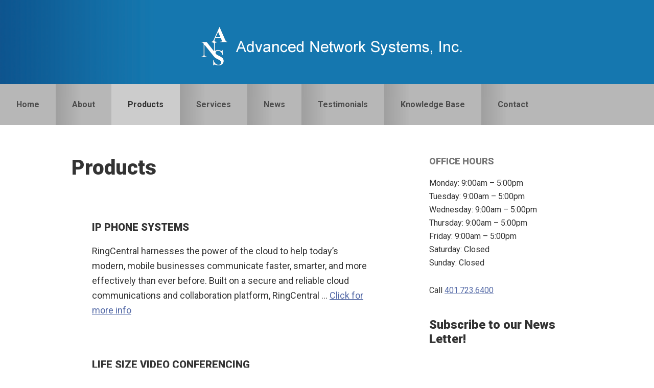

--- FILE ---
content_type: text/html; charset=UTF-8
request_url: https://advancednetworksystems.com/products/
body_size: 49393
content:
<!DOCTYPE html>
<html lang="en-US">
<head >
<meta charset="UTF-8" />
<meta name="viewport" content="width=device-width, initial-scale=1" />
<meta name='robots' content='index, follow, max-image-preview:large, max-snippet:-1, max-video-preview:-1' />

	<!-- This site is optimized with the Yoast SEO plugin v21.9 - https://yoast.com/wordpress/plugins/seo/ -->
	<title>Products - Advanced Network Systems, Inc</title>
	<link rel="canonical" href="https://advancednetworksystems.com/products/" />
	<meta property="og:locale" content="en_US" />
	<meta property="og:type" content="article" />
	<meta property="og:title" content="Products - Advanced Network Systems, Inc" />
	<meta property="og:url" content="https://advancednetworksystems.com/products/" />
	<meta property="og:site_name" content="Advanced Network Systems, Inc" />
	<meta property="article:modified_time" content="2024-01-23T19:55:31+00:00" />
	<meta name="twitter:card" content="summary_large_image" />
	<meta name="twitter:label1" content="Est. reading time" />
	<meta name="twitter:data1" content="2 minutes" />
	<script type="application/ld+json" class="yoast-schema-graph">{"@context":"https://schema.org","@graph":[{"@type":"WebPage","@id":"https://advancednetworksystems.com/products/","url":"https://advancednetworksystems.com/products/","name":"Products - Advanced Network Systems, Inc","isPartOf":{"@id":"https://advancednetworksystems.com/#website"},"datePublished":"2019-10-26T15:52:45+00:00","dateModified":"2024-01-23T19:55:31+00:00","breadcrumb":{"@id":"https://advancednetworksystems.com/products/#breadcrumb"},"inLanguage":"en-US","potentialAction":[{"@type":"ReadAction","target":["https://advancednetworksystems.com/products/"]}]},{"@type":"BreadcrumbList","@id":"https://advancednetworksystems.com/products/#breadcrumb","itemListElement":[{"@type":"ListItem","position":1,"name":"Home","item":"https://advancednetworksystems.com/"},{"@type":"ListItem","position":2,"name":"Products"}]},{"@type":"WebSite","@id":"https://advancednetworksystems.com/#website","url":"https://advancednetworksystems.com/","name":"Advanced Network Systems, Inc","description":"","potentialAction":[{"@type":"SearchAction","target":{"@type":"EntryPoint","urlTemplate":"https://advancednetworksystems.com/?s={search_term_string}"},"query-input":"required name=search_term_string"}],"inLanguage":"en-US"}]}</script>
	<!-- / Yoast SEO plugin. -->


<link rel='dns-prefetch' href='//fonts.googleapis.com' />
<link rel="alternate" type="application/rss+xml" title="Advanced Network Systems, Inc &raquo; Feed" href="https://advancednetworksystems.com/feed/" />
<link rel="alternate" type="application/rss+xml" title="Advanced Network Systems, Inc &raquo; Comments Feed" href="https://advancednetworksystems.com/comments/feed/" />
<script type="text/javascript">
/* <![CDATA[ */
window._wpemojiSettings = {"baseUrl":"https:\/\/s.w.org\/images\/core\/emoji\/15.0.3\/72x72\/","ext":".png","svgUrl":"https:\/\/s.w.org\/images\/core\/emoji\/15.0.3\/svg\/","svgExt":".svg","source":{"concatemoji":"https:\/\/advancednetworksystems.com\/wp-includes\/js\/wp-emoji-release.min.js?ver=6.5.7"}};
/*! This file is auto-generated */
!function(i,n){var o,s,e;function c(e){try{var t={supportTests:e,timestamp:(new Date).valueOf()};sessionStorage.setItem(o,JSON.stringify(t))}catch(e){}}function p(e,t,n){e.clearRect(0,0,e.canvas.width,e.canvas.height),e.fillText(t,0,0);var t=new Uint32Array(e.getImageData(0,0,e.canvas.width,e.canvas.height).data),r=(e.clearRect(0,0,e.canvas.width,e.canvas.height),e.fillText(n,0,0),new Uint32Array(e.getImageData(0,0,e.canvas.width,e.canvas.height).data));return t.every(function(e,t){return e===r[t]})}function u(e,t,n){switch(t){case"flag":return n(e,"\ud83c\udff3\ufe0f\u200d\u26a7\ufe0f","\ud83c\udff3\ufe0f\u200b\u26a7\ufe0f")?!1:!n(e,"\ud83c\uddfa\ud83c\uddf3","\ud83c\uddfa\u200b\ud83c\uddf3")&&!n(e,"\ud83c\udff4\udb40\udc67\udb40\udc62\udb40\udc65\udb40\udc6e\udb40\udc67\udb40\udc7f","\ud83c\udff4\u200b\udb40\udc67\u200b\udb40\udc62\u200b\udb40\udc65\u200b\udb40\udc6e\u200b\udb40\udc67\u200b\udb40\udc7f");case"emoji":return!n(e,"\ud83d\udc26\u200d\u2b1b","\ud83d\udc26\u200b\u2b1b")}return!1}function f(e,t,n){var r="undefined"!=typeof WorkerGlobalScope&&self instanceof WorkerGlobalScope?new OffscreenCanvas(300,150):i.createElement("canvas"),a=r.getContext("2d",{willReadFrequently:!0}),o=(a.textBaseline="top",a.font="600 32px Arial",{});return e.forEach(function(e){o[e]=t(a,e,n)}),o}function t(e){var t=i.createElement("script");t.src=e,t.defer=!0,i.head.appendChild(t)}"undefined"!=typeof Promise&&(o="wpEmojiSettingsSupports",s=["flag","emoji"],n.supports={everything:!0,everythingExceptFlag:!0},e=new Promise(function(e){i.addEventListener("DOMContentLoaded",e,{once:!0})}),new Promise(function(t){var n=function(){try{var e=JSON.parse(sessionStorage.getItem(o));if("object"==typeof e&&"number"==typeof e.timestamp&&(new Date).valueOf()<e.timestamp+604800&&"object"==typeof e.supportTests)return e.supportTests}catch(e){}return null}();if(!n){if("undefined"!=typeof Worker&&"undefined"!=typeof OffscreenCanvas&&"undefined"!=typeof URL&&URL.createObjectURL&&"undefined"!=typeof Blob)try{var e="postMessage("+f.toString()+"("+[JSON.stringify(s),u.toString(),p.toString()].join(",")+"));",r=new Blob([e],{type:"text/javascript"}),a=new Worker(URL.createObjectURL(r),{name:"wpTestEmojiSupports"});return void(a.onmessage=function(e){c(n=e.data),a.terminate(),t(n)})}catch(e){}c(n=f(s,u,p))}t(n)}).then(function(e){for(var t in e)n.supports[t]=e[t],n.supports.everything=n.supports.everything&&n.supports[t],"flag"!==t&&(n.supports.everythingExceptFlag=n.supports.everythingExceptFlag&&n.supports[t]);n.supports.everythingExceptFlag=n.supports.everythingExceptFlag&&!n.supports.flag,n.DOMReady=!1,n.readyCallback=function(){n.DOMReady=!0}}).then(function(){return e}).then(function(){var e;n.supports.everything||(n.readyCallback(),(e=n.source||{}).concatemoji?t(e.concatemoji):e.wpemoji&&e.twemoji&&(t(e.twemoji),t(e.wpemoji)))}))}((window,document),window._wpemojiSettings);
/* ]]> */
</script>
<link rel='stylesheet' id='smart-passive-income-pro-css' href='https://advancednetworksystems.com/wp-content/themes/smart-passive-income-pro/style.css?ver=1.1.3' type='text/css' media='all' />
<style id='smart-passive-income-pro-inline-css' type='text/css'>


		a,
		.spi-customized .entry-title a:focus,
		.spi-customized .entry-title a:hover,
		.spi-customized .menu-toggle:focus,
		.spi-customized .menu-toggle:hover,
		.spi-customized .sub-menu-toggle:focus,
		.spi-customized .sub-menu-toggle:hover,
		.spi-customized.woocommerce ul.products li.product h3:hover,
		.spi-customized.woocommerce ul.products li.product .price {
			color: #5167a5;
		}

		.spi-customized button,
		.spi-customized input[type="button"],
		.spi-customized input[type="reset"],
		.spi-customized input[type="submit"],
		.spi-customized .archive-pagination a:focus,
		.spi-customized .archive-pagination a:hover,
		.spi-customized .archive-pagination .active a,
		.spi-customized .color .more-link,
		.spi-customized .site-container a.button,
		.spi-customized.archive .content .entry-comments-link,
		.spi-customized.page-template-page_blog .content .entry-comments-link,
		.spi-customized.single .content .entry-comments-link {
			background-color: #5167a5;
		}

		.spi-customized.archive .content .entry-comments-link:after,
		.spi-customized.page-template-page_blog .content .entry-comments-link:after,
		.spi-customized.single .content .entry-comments-link:after {
			border-left-color: #5167a5;
		}

		.spi-customized button,
		.spi-customized input[type="button"],
		.spi-customized input[type="reset"],
		.spi-customized input[type="submit"],
		.spi-customized .color .more-link,
		.spi-customized .site-container a.button,
		.spi-customized.archive .content p.entry-meta .entry-comments-link > a,
		.spi-customized.page-template-page_blog .content p.entry-meta .entry-comments-link > a,
		.spi-customized.single .content p.entry-meta .entry-comments-link > a {
			color: #ffffff;
		}
		

		.spi-customized button:focus,
		.spi-customized button:hover,
		.spi-customized input:focus[type="button"],
		.spi-customized input:focus[type="reset"],
		.spi-customized input:focus[type="submit"],
		.spi-customized input:hover[type="button"],
		.spi-customized input:hover[type="reset"],
		.spi-customized input:hover[type="submit"],
		.spi-customized .color .more-link:focus,
		.spi-customized .color .more-link:hover,
		.spi-customized .site-container a.button:focus,
		.spi-customized .site-container a.button:hover {
			background-color: #657bb9;
			color: #ffffff;
		}

		

		.spi-customized .after-entry .widget-title,
		.spi-customized .footer-banner,
		.spi-customized .front-page-1,
		.spi-customized .genesis-nav-menu .sub-menu,
		.spi-customized .nav-primary,
		.spi-customized .nav-primary .genesis-nav-menu > li:hover:before,
		.spi-customized .nav-primary .genesis-nav-menu > li.current-menu-item:before,
		.spi-customized .nav-primary .genesis-nav-menu li.current-menu-item a,
		.spi-customized .sidebar .enews-widget .widget-title,
		.spi-customized .site-container button.sub-menu-toggle.sub-menu-toggle:focus,
		.spi-customized .site-container button.sub-menu-toggle.sub-menu-toggle:hover,
		.spi-customized .site-container .nav-primary .genesis-nav-menu > li a:focus,
		.spi-customized .site-container .nav-primary .genesis-nav-menu > li a:hover {
			background-color: #cccccc;
		}

		.spi-customized .after-entry .widget-title,
		.spi-customized .after-entry .widget-title a,
		.spi-customized .after-entry .widget-title a:focus,
		.spi-customized .after-entry .widget-title a:hover,
		.spi-customized .color,
		.spi-customized .color a,
		.spi-customized .color p.entry-meta a,
		.spi-customized .color p.entry-meta,
		.spi-customized .color .entry-title a,
		.spi-customized .color .menu a,
		.spi-customized .color .menu li:after,
		.spi-customized .color.widget-full .menu a,
		.spi-customized .genesis-nav-menu .sub-menu a,
		.spi-customized .genesis-nav-menu .sub-menu a:hover,
		.spi-customized .nav-primary .genesis-nav-menu a,
		.spi-customized .nav-primary .genesis-nav-menu > li:hover:before,
		.spi-customized .nav-primary .genesis-nav-menu > li.current-menu-item:before,
		.spi-customized .sidebar .enews-widget .widget-title,
		.spi-customized .site-container button.sub-menu-toggle,
		.spi-customized .site-container .nav-primary .genesis-nav-menu > li a:focus,
		.spi-customized .site-container .nav-primary .genesis-nav-menu > li a:hover {
			color: #333333;
		}

		.spi-customized .site-container .nav-primary .sub-menu-toggle,
        .spi-customized .site-container .nav-primary .sub-menu-toggle:focus,
        .spi-customized .site-container .nav-primary .sub-menu-toggle:hover {
			background-color: #b8b8b8 !important;
			color: #333333 !important;
		}

		.spi-customized .genesis-nav-menu .sub-menu a {
			border-color: #b8b8b8;
		}

		

		.spi-customized .site-container .nav-primary .genesis-nav-menu > li .sub-menu a:hover {
			background-color: #b8b8b8;
			color: #333333;
		}
		
		.spi-customized .front-page-2 {
			background-image: url( //ansforms.net/wp-content/uploads/2019/11/businesswoman-using-laptop-picture-id1066424862.jpg );
		}
		
</style>
<style id='wp-emoji-styles-inline-css' type='text/css'>

	img.wp-smiley, img.emoji {
		display: inline !important;
		border: none !important;
		box-shadow: none !important;
		height: 1em !important;
		width: 1em !important;
		margin: 0 0.07em !important;
		vertical-align: -0.1em !important;
		background: none !important;
		padding: 0 !important;
	}
</style>
<link rel='stylesheet' id='wp-block-library-css' href='https://advancednetworksystems.com/wp-includes/css/dist/block-library/style.min.css?ver=6.5.7' type='text/css' media='all' />
<style id='classic-theme-styles-inline-css' type='text/css'>
/*! This file is auto-generated */
.wp-block-button__link{color:#fff;background-color:#32373c;border-radius:9999px;box-shadow:none;text-decoration:none;padding:calc(.667em + 2px) calc(1.333em + 2px);font-size:1.125em}.wp-block-file__button{background:#32373c;color:#fff;text-decoration:none}
</style>
<style id='global-styles-inline-css' type='text/css'>
body{--wp--preset--color--black: #000000;--wp--preset--color--cyan-bluish-gray: #abb8c3;--wp--preset--color--white: #ffffff;--wp--preset--color--pale-pink: #f78da7;--wp--preset--color--vivid-red: #cf2e2e;--wp--preset--color--luminous-vivid-orange: #ff6900;--wp--preset--color--luminous-vivid-amber: #fcb900;--wp--preset--color--light-green-cyan: #7bdcb5;--wp--preset--color--vivid-green-cyan: #00d084;--wp--preset--color--pale-cyan-blue: #8ed1fc;--wp--preset--color--vivid-cyan-blue: #0693e3;--wp--preset--color--vivid-purple: #9b51e0;--wp--preset--gradient--vivid-cyan-blue-to-vivid-purple: linear-gradient(135deg,rgba(6,147,227,1) 0%,rgb(155,81,224) 100%);--wp--preset--gradient--light-green-cyan-to-vivid-green-cyan: linear-gradient(135deg,rgb(122,220,180) 0%,rgb(0,208,130) 100%);--wp--preset--gradient--luminous-vivid-amber-to-luminous-vivid-orange: linear-gradient(135deg,rgba(252,185,0,1) 0%,rgba(255,105,0,1) 100%);--wp--preset--gradient--luminous-vivid-orange-to-vivid-red: linear-gradient(135deg,rgba(255,105,0,1) 0%,rgb(207,46,46) 100%);--wp--preset--gradient--very-light-gray-to-cyan-bluish-gray: linear-gradient(135deg,rgb(238,238,238) 0%,rgb(169,184,195) 100%);--wp--preset--gradient--cool-to-warm-spectrum: linear-gradient(135deg,rgb(74,234,220) 0%,rgb(151,120,209) 20%,rgb(207,42,186) 40%,rgb(238,44,130) 60%,rgb(251,105,98) 80%,rgb(254,248,76) 100%);--wp--preset--gradient--blush-light-purple: linear-gradient(135deg,rgb(255,206,236) 0%,rgb(152,150,240) 100%);--wp--preset--gradient--blush-bordeaux: linear-gradient(135deg,rgb(254,205,165) 0%,rgb(254,45,45) 50%,rgb(107,0,62) 100%);--wp--preset--gradient--luminous-dusk: linear-gradient(135deg,rgb(255,203,112) 0%,rgb(199,81,192) 50%,rgb(65,88,208) 100%);--wp--preset--gradient--pale-ocean: linear-gradient(135deg,rgb(255,245,203) 0%,rgb(182,227,212) 50%,rgb(51,167,181) 100%);--wp--preset--gradient--electric-grass: linear-gradient(135deg,rgb(202,248,128) 0%,rgb(113,206,126) 100%);--wp--preset--gradient--midnight: linear-gradient(135deg,rgb(2,3,129) 0%,rgb(40,116,252) 100%);--wp--preset--font-size--small: 13px;--wp--preset--font-size--medium: 20px;--wp--preset--font-size--large: 36px;--wp--preset--font-size--x-large: 42px;--wp--preset--spacing--20: 0.44rem;--wp--preset--spacing--30: 0.67rem;--wp--preset--spacing--40: 1rem;--wp--preset--spacing--50: 1.5rem;--wp--preset--spacing--60: 2.25rem;--wp--preset--spacing--70: 3.38rem;--wp--preset--spacing--80: 5.06rem;--wp--preset--shadow--natural: 6px 6px 9px rgba(0, 0, 0, 0.2);--wp--preset--shadow--deep: 12px 12px 50px rgba(0, 0, 0, 0.4);--wp--preset--shadow--sharp: 6px 6px 0px rgba(0, 0, 0, 0.2);--wp--preset--shadow--outlined: 6px 6px 0px -3px rgba(255, 255, 255, 1), 6px 6px rgba(0, 0, 0, 1);--wp--preset--shadow--crisp: 6px 6px 0px rgba(0, 0, 0, 1);}:where(.is-layout-flex){gap: 0.5em;}:where(.is-layout-grid){gap: 0.5em;}body .is-layout-flex{display: flex;}body .is-layout-flex{flex-wrap: wrap;align-items: center;}body .is-layout-flex > *{margin: 0;}body .is-layout-grid{display: grid;}body .is-layout-grid > *{margin: 0;}:where(.wp-block-columns.is-layout-flex){gap: 2em;}:where(.wp-block-columns.is-layout-grid){gap: 2em;}:where(.wp-block-post-template.is-layout-flex){gap: 1.25em;}:where(.wp-block-post-template.is-layout-grid){gap: 1.25em;}.has-black-color{color: var(--wp--preset--color--black) !important;}.has-cyan-bluish-gray-color{color: var(--wp--preset--color--cyan-bluish-gray) !important;}.has-white-color{color: var(--wp--preset--color--white) !important;}.has-pale-pink-color{color: var(--wp--preset--color--pale-pink) !important;}.has-vivid-red-color{color: var(--wp--preset--color--vivid-red) !important;}.has-luminous-vivid-orange-color{color: var(--wp--preset--color--luminous-vivid-orange) !important;}.has-luminous-vivid-amber-color{color: var(--wp--preset--color--luminous-vivid-amber) !important;}.has-light-green-cyan-color{color: var(--wp--preset--color--light-green-cyan) !important;}.has-vivid-green-cyan-color{color: var(--wp--preset--color--vivid-green-cyan) !important;}.has-pale-cyan-blue-color{color: var(--wp--preset--color--pale-cyan-blue) !important;}.has-vivid-cyan-blue-color{color: var(--wp--preset--color--vivid-cyan-blue) !important;}.has-vivid-purple-color{color: var(--wp--preset--color--vivid-purple) !important;}.has-black-background-color{background-color: var(--wp--preset--color--black) !important;}.has-cyan-bluish-gray-background-color{background-color: var(--wp--preset--color--cyan-bluish-gray) !important;}.has-white-background-color{background-color: var(--wp--preset--color--white) !important;}.has-pale-pink-background-color{background-color: var(--wp--preset--color--pale-pink) !important;}.has-vivid-red-background-color{background-color: var(--wp--preset--color--vivid-red) !important;}.has-luminous-vivid-orange-background-color{background-color: var(--wp--preset--color--luminous-vivid-orange) !important;}.has-luminous-vivid-amber-background-color{background-color: var(--wp--preset--color--luminous-vivid-amber) !important;}.has-light-green-cyan-background-color{background-color: var(--wp--preset--color--light-green-cyan) !important;}.has-vivid-green-cyan-background-color{background-color: var(--wp--preset--color--vivid-green-cyan) !important;}.has-pale-cyan-blue-background-color{background-color: var(--wp--preset--color--pale-cyan-blue) !important;}.has-vivid-cyan-blue-background-color{background-color: var(--wp--preset--color--vivid-cyan-blue) !important;}.has-vivid-purple-background-color{background-color: var(--wp--preset--color--vivid-purple) !important;}.has-black-border-color{border-color: var(--wp--preset--color--black) !important;}.has-cyan-bluish-gray-border-color{border-color: var(--wp--preset--color--cyan-bluish-gray) !important;}.has-white-border-color{border-color: var(--wp--preset--color--white) !important;}.has-pale-pink-border-color{border-color: var(--wp--preset--color--pale-pink) !important;}.has-vivid-red-border-color{border-color: var(--wp--preset--color--vivid-red) !important;}.has-luminous-vivid-orange-border-color{border-color: var(--wp--preset--color--luminous-vivid-orange) !important;}.has-luminous-vivid-amber-border-color{border-color: var(--wp--preset--color--luminous-vivid-amber) !important;}.has-light-green-cyan-border-color{border-color: var(--wp--preset--color--light-green-cyan) !important;}.has-vivid-green-cyan-border-color{border-color: var(--wp--preset--color--vivid-green-cyan) !important;}.has-pale-cyan-blue-border-color{border-color: var(--wp--preset--color--pale-cyan-blue) !important;}.has-vivid-cyan-blue-border-color{border-color: var(--wp--preset--color--vivid-cyan-blue) !important;}.has-vivid-purple-border-color{border-color: var(--wp--preset--color--vivid-purple) !important;}.has-vivid-cyan-blue-to-vivid-purple-gradient-background{background: var(--wp--preset--gradient--vivid-cyan-blue-to-vivid-purple) !important;}.has-light-green-cyan-to-vivid-green-cyan-gradient-background{background: var(--wp--preset--gradient--light-green-cyan-to-vivid-green-cyan) !important;}.has-luminous-vivid-amber-to-luminous-vivid-orange-gradient-background{background: var(--wp--preset--gradient--luminous-vivid-amber-to-luminous-vivid-orange) !important;}.has-luminous-vivid-orange-to-vivid-red-gradient-background{background: var(--wp--preset--gradient--luminous-vivid-orange-to-vivid-red) !important;}.has-very-light-gray-to-cyan-bluish-gray-gradient-background{background: var(--wp--preset--gradient--very-light-gray-to-cyan-bluish-gray) !important;}.has-cool-to-warm-spectrum-gradient-background{background: var(--wp--preset--gradient--cool-to-warm-spectrum) !important;}.has-blush-light-purple-gradient-background{background: var(--wp--preset--gradient--blush-light-purple) !important;}.has-blush-bordeaux-gradient-background{background: var(--wp--preset--gradient--blush-bordeaux) !important;}.has-luminous-dusk-gradient-background{background: var(--wp--preset--gradient--luminous-dusk) !important;}.has-pale-ocean-gradient-background{background: var(--wp--preset--gradient--pale-ocean) !important;}.has-electric-grass-gradient-background{background: var(--wp--preset--gradient--electric-grass) !important;}.has-midnight-gradient-background{background: var(--wp--preset--gradient--midnight) !important;}.has-small-font-size{font-size: var(--wp--preset--font-size--small) !important;}.has-medium-font-size{font-size: var(--wp--preset--font-size--medium) !important;}.has-large-font-size{font-size: var(--wp--preset--font-size--large) !important;}.has-x-large-font-size{font-size: var(--wp--preset--font-size--x-large) !important;}
.wp-block-navigation a:where(:not(.wp-element-button)){color: inherit;}
:where(.wp-block-post-template.is-layout-flex){gap: 1.25em;}:where(.wp-block-post-template.is-layout-grid){gap: 1.25em;}
:where(.wp-block-columns.is-layout-flex){gap: 2em;}:where(.wp-block-columns.is-layout-grid){gap: 2em;}
.wp-block-pullquote{font-size: 1.5em;line-height: 1.6;}
</style>
<link rel='stylesheet' id='fl-builder-layout-21-css' href='https://advancednetworksystems.com/wp-content/uploads/bb-plugin/cache/21-layout.css?ver=acd9182dd81f269d0f0f53a3c6f48a20' type='text/css' media='all' />
<link rel='stylesheet' id='contact-form-7-css' href='https://advancednetworksystems.com/wp-content/plugins/contact-form-7/includes/css/styles.css?ver=5.8.6' type='text/css' media='all' />
<link rel='stylesheet' id='testimonial-rotator-style-css' href='https://advancednetworksystems.com/wp-content/plugins/testimonial-rotator/testimonial-rotator-style.css?ver=6.5.7' type='text/css' media='all' />
<link rel='stylesheet' id='font-awesome-5-css' href='https://advancednetworksystems.com/wp-content/plugins/beaver-builder-lite-version/fonts/fontawesome/5.15.4/css/all.min.css?ver=2.7.4.2' type='text/css' media='all' />
<link rel='stylesheet' id='font-awesome-css' href='https://advancednetworksystems.com/wp-content/plugins/beaver-builder-lite-version/fonts/fontawesome/5.15.4/css/v4-shims.min.css?ver=2.7.4.2' type='text/css' media='all' />
<link rel='stylesheet' id='spi-fonts-css' href='//fonts.googleapis.com/css?family=Roboto%3A300%2C400%2C400italic%2C700%2C900&#038;ver=1.1.3' type='text/css' media='all' />
<link rel='stylesheet' id='dashicons-css' href='https://advancednetworksystems.com/wp-includes/css/dashicons.min.css?ver=6.5.7' type='text/css' media='all' />
<script type="text/javascript" src="https://advancednetworksystems.com/wp-includes/js/jquery/jquery.min.js?ver=3.7.1" id="jquery-core-js"></script>
<script type="text/javascript" src="https://advancednetworksystems.com/wp-includes/js/jquery/jquery-migrate.min.js?ver=3.4.1" id="jquery-migrate-js"></script>
<script type="text/javascript" src="https://advancednetworksystems.com/wp-content/plugins/testimonial-rotator/js/jquery.cycletwo.js?ver=6.5.7" id="cycletwo-js"></script>
<script type="text/javascript" src="https://advancednetworksystems.com/wp-content/plugins/testimonial-rotator/js/jquery.cycletwo.addons.js?ver=6.5.7" id="cycletwo-addons-js"></script>
<link rel="https://api.w.org/" href="https://advancednetworksystems.com/wp-json/" /><link rel="alternate" type="application/json" href="https://advancednetworksystems.com/wp-json/wp/v2/pages/21" /><link rel="EditURI" type="application/rsd+xml" title="RSD" href="https://advancednetworksystems.com/xmlrpc.php?rsd" />
<meta name="generator" content="WordPress 6.5.7" />
<link rel='shortlink' href='https://advancednetworksystems.com/?p=21' />
<link rel="alternate" type="application/json+oembed" href="https://advancednetworksystems.com/wp-json/oembed/1.0/embed?url=https%3A%2F%2Fadvancednetworksystems.com%2Fproducts%2F" />
<link rel="alternate" type="text/xml+oembed" href="https://advancednetworksystems.com/wp-json/oembed/1.0/embed?url=https%3A%2F%2Fadvancednetworksystems.com%2Fproducts%2F&#038;format=xml" />
<link rel="pingback" href="https://advancednetworksystems.com/xmlrpc.php" />
<link rel="icon" href="https://advancednetworksystems.com/wp-content/uploads/2019/10/cropped-favicon-32x32.png" sizes="32x32" />
<link rel="icon" href="https://advancednetworksystems.com/wp-content/uploads/2019/10/cropped-favicon-192x192.png" sizes="192x192" />
<link rel="apple-touch-icon" href="https://advancednetworksystems.com/wp-content/uploads/2019/10/cropped-favicon-180x180.png" />
<meta name="msapplication-TileImage" content="https://advancednetworksystems.com/wp-content/uploads/2019/10/cropped-favicon-270x270.png" />
</head>
<body class="page-template-default page page-id-21 page-parent fl-builder custom-header content-sidebar genesis-breadcrumbs-hidden secondary-nav spi-customized"><div class="site-container"><ul class="genesis-skip-link"><li><a href="#genesis-nav-primary" class="screen-reader-shortcut"> Skip to primary navigation</a></li><li><a href="#genesis-content" class="screen-reader-shortcut"> Skip to main content</a></li><li><a href="#genesis-sidebar-primary" class="screen-reader-shortcut"> Skip to primary sidebar</a></li></ul><header class="site-header"><div class="wrap"><div class="title-area"><p class="site-title"><a href="https://advancednetworksystems.com/">Advanced Network Systems, Inc</a></p></div><div class="widget-area header-widget-area"><section id="media_image-2" class="widget widget_media_image"><div class="widget-wrap"><a href="http://advancednetworksystems.com"><img width="600" height="110" src="https://advancednetworksystems.com/wp-content/uploads/2019/10/ANS_logo.png" class="image wp-image-10  attachment-full size-full" alt="" style="max-width: 100%; height: auto;" decoding="async" fetchpriority="high" srcset="https://advancednetworksystems.com/wp-content/uploads/2019/10/ANS_logo.png 600w, https://advancednetworksystems.com/wp-content/uploads/2019/10/ANS_logo-300x55.png 300w" sizes="(max-width: 600px) 100vw, 600px" /></a></div></section>
</div></div></header><nav class="nav-primary" aria-label="Main" id="genesis-nav-primary"><div class="wrap"><ul id="menu-main_menu" class="menu genesis-nav-menu menu-primary js-superfish"><li id="menu-item-128" class="menu-item menu-item-type-post_type menu-item-object-page menu-item-home menu-item-128"><a href="https://advancednetworksystems.com/"><span >Home</span></a></li>
<li id="menu-item-78" class="menu-item menu-item-type-post_type menu-item-object-page menu-item-has-children menu-item-78"><a href="https://advancednetworksystems.com/about/"><span >About</span></a>
<ul class="sub-menu">
	<li id="menu-item-79" class="menu-item menu-item-type-post_type menu-item-object-page menu-item-79"><a href="https://advancednetworksystems.com/about/certifications/"><span >Certifications</span></a></li>
	<li id="menu-item-161" class="menu-item menu-item-type-post_type menu-item-object-page menu-item-161"><a href="https://advancednetworksystems.com/about/partners/"><span >Partners</span></a></li>
</ul>
</li>
<li id="menu-item-73" class="menu-item menu-item-type-post_type menu-item-object-page current-menu-item page_item page-item-21 current_page_item menu-item-has-children menu-item-73"><a href="https://advancednetworksystems.com/products/" aria-current="page"><span >Products</span></a>
<ul class="sub-menu">
	<li id="menu-item-149" class="menu-item menu-item-type-post_type menu-item-object-page menu-item-149"><a href="https://advancednetworksystems.com/products/ip-phone-systems/"><span >IP Phone Systems</span></a></li>
	<li id="menu-item-150" class="menu-item menu-item-type-post_type menu-item-object-page menu-item-150"><a href="https://advancednetworksystems.com/products/life-size-video-conferencing/"><span >Life Size Video Conferencing</span></a></li>
	<li id="menu-item-72" class="menu-item menu-item-type-post_type menu-item-object-page menu-item-72"><a href="https://advancednetworksystems.com/products/dell-computers/"><span >Dell Computers</span></a></li>
	<li id="menu-item-71" class="menu-item menu-item-type-post_type menu-item-object-page menu-item-71"><a href="https://advancednetworksystems.com/products/email-encryption/"><span >Email Encryption</span></a></li>
	<li id="menu-item-70" class="menu-item menu-item-type-post_type menu-item-object-page menu-item-70"><a href="https://advancednetworksystems.com/products/quickbooks-products/"><span >Quickbooks Products</span></a></li>
	<li id="menu-item-69" class="menu-item menu-item-type-post_type menu-item-object-page menu-item-69"><a href="https://advancednetworksystems.com/products/altaro/"><span >Altaro</span></a></li>
</ul>
</li>
<li id="menu-item-63" class="menu-item menu-item-type-post_type menu-item-object-page menu-item-has-children menu-item-63"><a href="https://advancednetworksystems.com/services/"><span >Services</span></a>
<ul class="sub-menu">
	<li id="menu-item-68" class="menu-item menu-item-type-post_type menu-item-object-page menu-item-68"><a href="https://advancednetworksystems.com/services/network/"><span >Network Concepting and Consulting</span></a></li>
	<li id="menu-item-67" class="menu-item menu-item-type-post_type menu-item-object-page menu-item-67"><a href="https://advancednetworksystems.com/services/advanced-monitoring/"><span >Advanced Monitoring</span></a></li>
	<li id="menu-item-66" class="menu-item menu-item-type-post_type menu-item-object-page menu-item-66"><a href="https://advancednetworksystems.com/services/workstations/"><span >Workstations</span></a></li>
	<li id="menu-item-65" class="menu-item menu-item-type-post_type menu-item-object-page menu-item-65"><a href="https://advancednetworksystems.com/services/servers/"><span >Servers</span></a></li>
	<li id="menu-item-64" class="menu-item menu-item-type-post_type menu-item-object-page menu-item-64"><a href="https://advancednetworksystems.com/services/email/"><span >Email</span></a></li>
</ul>
</li>
<li id="menu-item-62" class="menu-item menu-item-type-post_type menu-item-object-page menu-item-62"><a href="https://advancednetworksystems.com/news/"><span >News</span></a></li>
<li id="menu-item-61" class="menu-item menu-item-type-post_type menu-item-object-page menu-item-61"><a href="https://advancednetworksystems.com/testimonials/"><span >Testimonials</span></a></li>
<li id="menu-item-60" class="menu-item menu-item-type-post_type menu-item-object-page menu-item-60"><a href="https://advancednetworksystems.com/knowledge-base/"><span >Knowledge Base</span></a></li>
<li id="menu-item-58" class="menu-item menu-item-type-post_type menu-item-object-page menu-item-has-children menu-item-58"><a href="https://advancednetworksystems.com/contact/"><span >Contact</span></a>
<ul class="sub-menu">
	<li id="menu-item-59" class="menu-item menu-item-type-post_type menu-item-object-page menu-item-59"><a href="https://advancednetworksystems.com/contact/ticket/"><span >Ticket</span></a></li>
</ul>
</li>
</ul></div></nav><div class="site-inner"><div class="content-sidebar-wrap"><main class="content" id="genesis-content"><article class="post-21 page type-page status-publish entry" aria-label="Products"><header class="entry-header"><h1 class="entry-title">Products</h1>
</header><div class="entry-content"><div class="fl-builder-content fl-builder-content-21 fl-builder-content-primary" data-post-id="21"><div class="fl-row fl-row-fixed-width fl-row-bg-none fl-node-5dcc742bd1de9 fl-row-default-height fl-row-align-center" data-node="5dcc742bd1de9">
	<div class="fl-row-content-wrap">
						<div class="fl-row-content fl-row-fixed-width fl-node-content">
		
<div class="fl-col-group fl-node-5dcc742bd34f6" data-node="5dcc742bd34f6">
			<div class="fl-col fl-node-5dcc742bd35ec" data-node="5dcc742bd35ec">
	<div class="fl-col-content fl-node-content"><div class="fl-module fl-module-widget fl-node-5dcc746baa886" data-node="5dcc746baa886">
	<div class="fl-module-content fl-node-content">
		<div class="fl-widget">
<div class="widget featured-content featuredpage"><article class="post-23 page type-page status-publish has-post-thumbnail entry" aria-label="IP Phone Systems"><header class="entry-header"><h4 class="entry-title"><a href="https://advancednetworksystems.com/products/ip-phone-systems/">IP Phone Systems</a></h4></header><div class="entry-content"><p>RingCentral harnesses the power of the cloud to help today’s modern, mobile businesses communicate faster, smarter, and more effectively than ever before. Built on a secure and reliable cloud communications and collaboration platform, RingCentral &#x02026; <a href="https://advancednetworksystems.com/products/ip-phone-systems/" class="more-link">Click for more info <span class="screen-reader-text">about IP Phone Systems</span></a></p></div></article></div></div>
	</div>
</div>
</div>
</div>
	</div>

<div class="fl-col-group fl-node-5dcc74d64dbcf" data-node="5dcc74d64dbcf">
			<div class="fl-col fl-node-5dcc74d64dcca" data-node="5dcc74d64dcca">
	<div class="fl-col-content fl-node-content"><div class="fl-module fl-module-widget fl-node-5dcc74df4e92d" data-node="5dcc74df4e92d">
	<div class="fl-module-content fl-node-content">
		<div class="fl-widget">
<div class="widget featured-content featuredpage"><article class="post-25 page type-page status-publish has-post-thumbnail entry" aria-label="Life Size Video Conferencing"><header class="entry-header"><h4 class="entry-title"><a href="https://advancednetworksystems.com/products/life-size-video-conferencing/">Life Size Video Conferencing</a></h4></header><div class="entry-content"><p>LifeSize is a pioneer and world leader in high-definition video collaboration. Designed to make video conferencing truly universal, LifeSize solutions are simple to buy, adopt, support and use. Offering video conferencing systems and software &#x02026; <a href="https://advancednetworksystems.com/products/life-size-video-conferencing/" class="more-link">Click for more info <span class="screen-reader-text">about Life Size Video Conferencing</span></a></p></div></article></div></div>
	</div>
</div>
</div>
</div>
	</div>

<div class="fl-col-group fl-node-5dcc755de7aea" data-node="5dcc755de7aea">
			<div class="fl-col fl-node-5dcc755de7bf3" data-node="5dcc755de7bf3">
	<div class="fl-col-content fl-node-content"><div class="fl-module fl-module-widget fl-node-5dcc7563bf45a" data-node="5dcc7563bf45a">
	<div class="fl-module-content fl-node-content">
		<div class="fl-widget">
<div class="widget featured-content featuredpage"><article class="post-27 page type-page status-publish has-post-thumbnail entry" aria-label="Dell Computers"><header class="entry-header"><h4 class="entry-title"><a href="https://advancednetworksystems.com/products/dell-computers/">Dell Computers</a></h4></header><div class="entry-content"><p>For more than 28 years, Dell has empowered communities, customers and people everywhere to use technology to realize their dreams. ANS has been an Elite partner with Dell for over 10 years. Through Dell we are able to provide customizable, world &#x02026; <a href="https://advancednetworksystems.com/products/dell-computers/" class="more-link">Click for more info <span class="screen-reader-text">about Dell Computers</span></a></p></div></article></div></div>
	</div>
</div>
</div>
</div>
	</div>

<div class="fl-col-group fl-node-5dcc759498a42" data-node="5dcc759498a42">
			<div class="fl-col fl-node-5dcc759498b43" data-node="5dcc759498b43">
	<div class="fl-col-content fl-node-content"><div class="fl-module fl-module-widget fl-node-5dcc75a43c1c2" data-node="5dcc75a43c1c2">
	<div class="fl-module-content fl-node-content">
		<div class="fl-widget">
<div class="widget featured-content featuredpage"><article class="post-29 page type-page status-publish has-post-thumbnail entry" aria-label="Email Encryption"><header class="entry-header"><h4 class="entry-title"><a href="https://advancednetworksystems.com/products/email-encryption/">Email Encryption</a></h4></header><div class="entry-content"><p>Voltage Security provides data-centric encryption and stateless key management solutions to combat new security threats and address compliance by protecting structured and unstructured data as it is used across data centers; public and private clouds &#x02026; <a href="https://advancednetworksystems.com/products/email-encryption/" class="more-link">Click for more info <span class="screen-reader-text">about Email Encryption</span></a></p></div></article></div></div>
	</div>
</div>
</div>
</div>
	</div>

<div class="fl-col-group fl-node-5dcc75d11455a" data-node="5dcc75d11455a">
			<div class="fl-col fl-node-5dcc75d11465e" data-node="5dcc75d11465e">
	<div class="fl-col-content fl-node-content"><div class="fl-module fl-module-widget fl-node-5dcc75d7ca952" data-node="5dcc75d7ca952">
	<div class="fl-module-content fl-node-content">
		<div class="fl-widget">
<div class="widget featured-content featuredpage"><article class="post-31 page type-page status-publish has-post-thumbnail entry" aria-label="Quickbooks Products"><header class="entry-header"><h4 class="entry-title"><a href="https://advancednetworksystems.com/products/quickbooks-products/">Quickbooks Products</a></h4></header><div class="entry-content"><p>QuickBooks Pro 2013 lets you organize your business finances all in one place so you can quickly find the information that you need. Easily create invoices and track your sales and expenses - and get reliable records at tax time. QuickBooks Pro 2013 &#x02026; <a href="https://advancednetworksystems.com/products/quickbooks-products/" class="more-link">Click for more info <span class="screen-reader-text">about Quickbooks Products</span></a></p></div></article></div></div>
	</div>
</div>
</div>
</div>
	</div>

<div class="fl-col-group fl-node-5dcc75efe9cfc" data-node="5dcc75efe9cfc">
			<div class="fl-col fl-node-5dcc75efe9e04" data-node="5dcc75efe9e04">
	<div class="fl-col-content fl-node-content"><div class="fl-module fl-module-widget fl-node-5dcc75f69963c" data-node="5dcc75f69963c">
	<div class="fl-module-content fl-node-content">
		<div class="fl-widget">
<div class="widget featured-content featuredpage"><article class="post-33 page type-page status-publish has-post-thumbnail entry" aria-label="Altaro"><header class="entry-header"><h4 class="entry-title"><a href="https://advancednetworksystems.com/products/altaro/">Altaro</a></h4></header><div class="entry-content"><p>Altaro Hyper-V Backup is a full-featured and easy to use VM backup solution for Hyper-V, giving you all you need at unbeatable value, backed by outstanding support. Altaro Hyper-V Backup offers you most of the features found in competing offers aimed &#x02026; <a href="https://advancednetworksystems.com/products/altaro/" class="more-link">Click for more info <span class="screen-reader-text">about Altaro</span></a></p></div></article></div></div>
	</div>
</div>
</div>
</div>
	</div>
		</div>
	</div>
</div>
</div></div></article></main><aside class="sidebar sidebar-primary widget-area" role="complementary" aria-label="Primary Sidebar" id="genesis-sidebar-primary"><h2 class="genesis-sidebar-title screen-reader-text">Primary Sidebar</h2><section id="text-5" class="widget widget_text"><div class="widget-wrap"><h3 class="widgettitle widget-title">Office Hours</h3>
			<div class="textwidget"><p>Monday: 9:00am &#8211; 5:00pm<br />
Tuesday: 9:00am &#8211; 5:00pm<br />
Wednesday: 9:00am &#8211; 5:00pm<br />
Thursday: 9:00am &#8211; 5:00pm<br />
Friday: 9:00am &#8211; 5:00pm<br />
Saturday: Closed<br />
Sunday: Closed</p>
<p>Call <a href="tel:4017236400">401.723.6400</a></p>
</div>
		</div></section>
<section id="custom_html-7" class="widget_text widget widget_custom_html"><div class="widget_text widget-wrap"><div class="textwidget custom-html-widget"><h3>
	Subscribe to our News Letter!
</h3></div></div></section>
<section id="custom_html-3" class="widget_text widget widget_custom_html"><div class="widget_text widget-wrap"><div class="textwidget custom-html-widget"><iframe src="https://www.google.com/maps/embed?pb=!1m18!1m12!1m3!1d2970.382842286671!2d-71.41276268412648!3d41.88462297298413!2m3!1f0!2f0!3f0!3m2!1i1024!2i768!4f13.1!3m3!1m2!1s0x89e443665d9a1761%3A0x5fcd4fe1e5ab228!2sAdvanced%20Network%20Systems%20Inc!5e0!3m2!1sen!2sus!4v1573683644128!5m2!1sen!2sus" width="600" height="450" frameborder="0" style="border:0;" allowfullscreen=""></iframe></div></div></section>
</aside></div></div><div class="footer-banner flexible-widgets color  widget-halves widget-area"><div class="wrap"><section id="text-2" class="widget widget_text"><div class="widget-wrap">			<div class="textwidget"><p>Advanced Network Systems consists of a dedicated team of system and network professionals with over 60 years of combined practical experience. Based in Lincoln, Rhode Island, ANS has been servicing both large and small businesses in most New England states for the last 13 years. At Advanced Network Systems our main goal is to deliver the highest level of customer service to our clients by providing state-of-the-art technical expertise in a timely and efficient manner.</p>
<p>ANS has grown to be more than your average computer repair shop. Through multiple partnerships with industry leading vendors like Interactive Intelligence, Microsoft, and GFI. ANS has been able to expand its offerings to include cutting edge products and services. Whether you have been thinking about going to the cloud to save costs, looking for a Voice over IP solution for your growing business, or being forced to comply with new regulations for tightened security, ANS has the answers.</p>
</div>
		</div></section>
<section id="text-4" class="widget widget_text"><div class="widget-wrap">			<div class="textwidget"><h3>Testimonials</h3>
<div id="testimonial_rotator_wrap_122" class="testimonial_rotator_wrap">
	<div id="testimonial_rotator_122" class="testimonial_rotator  cycletwo-slideshow format-rotator template-default hreview-aggregate " data-cycletwo-timeout="5000" data-cycletwo-speed="1000" data-cycletwo-pause-on-hover="true"  data-cycletwo-swipe="true" data-cycletwo-fx="fade" data-cycletwo-auto-height="calc" data-cycletwo-slides="> div.slide" data-cycletwo-log="false" >
<div class="slide slide1 testimonial_rotator_slide hreview itemreviewed item  cf-tr">
<div class="text testimonial_rotator_description">
<h2 class="testimonial_rotator_slide_title">Our business relies on Advanced Network Systems to assist with all our computer related needs.</h2>
<div class="testimonial_rotator_author_info cf-tr">
<p>Dr. Day Care Family / Kids Klub</p>
</div>
</div>
	<div class="testimonial_rotator_microdata">
	<div class="item"><div class="fn">Advanced Network Systems, Inc</div></div>
	<div class="dtreviewed"> 2019-10-27T08:14:50+00:00</div>	<div class="reviewer"> 	<div class="fn"> <p>Dr. Day Care Family / Kids Klub</p>
</div>	</div>Our business relies on Advanced Network Systems to assist with all our computer related needs. The top-notch team always attends to our issues promptly and follows through to be sure the job has been successfully completed. Their dedication and attention to detail helps us to keep our business running successfully!	<div class="summary"> </div>	<div class="permalink"> https://advancednetworksystems.com/testimonials/our-business-relies-on-advanced-network-systems-to-assist-with-all-our-computer-related-needs/</div>	</div><!-- .testimonial_rotator_microdata -->
</div>
<div class="slide slide2 testimonial_rotator_slide hreview itemreviewed item  cf-tr">
<div class="text testimonial_rotator_description">
<h2 class="testimonial_rotator_slide_title">Since the start of our firm, Advanced Network Systems has quickly become an integral part in keeping all systems of our technological world afloat.</h2>
<div class="testimonial_rotator_author_info cf-tr">
<p>Fuzion Design</p>
</div>
</div>
	<div class="testimonial_rotator_microdata">
	<div class="item"><div class="fn">Advanced Network Systems, Inc</div></div>
	<div class="dtreviewed"> 2019-10-27T07:41:29+00:00</div>	<div class="reviewer"> 	<div class="fn"> <p>Fuzion Design</p>
</div>	</div>Many of our employees at Fuzion Design are known for their cutting-edge design expertise, working in a small firm, however, forces our employees to wear many different hats—unfortunately ‘tech support’ is not one of them. Thankfully we have had the much needed tech support from our friends at Advanced Network Systems. Since the start of our firm, Advanced Network Systems has quickly become an integral part in keeping all systems of our technological world afloat. We are proud to announce that ANS is top of our speed dial list (We’re sure they aren’t surprised about that one!)	<div class="summary"> </div>	<div class="permalink"> https://advancednetworksystems.com/testimonials/since-the-start-of-our-firm-advanced-network-systems-has-quickly-become-an-integral-part-in-keeping-all-systems-of-our-technological-world-afloat/</div>	</div><!-- .testimonial_rotator_microdata -->
</div>
<div class="testimonial_rotator_microdata">
	<div class="rating">0</div>
	<div class="count">0</div>
	<div class="item"><div class="fn">Advanced Network Systems, Inc</div></div>
</div>
</div><!-- #testimonial_rotator_122 -->
</div><!-- .testimonial_rotator_wrap -->


</div>
		</div></section>
</div><nav class="nav-secondary" aria-label="Secondary"><div class="wrap"><ul id="menu-footer_menu" class="menu genesis-nav-menu menu-secondary js-superfish"><li id="menu-item-127" class="menu-item menu-item-type-post_type menu-item-object-page menu-item-home menu-item-127"><a href="https://advancednetworksystems.com/"><span >Home</span></a></li>
<li id="menu-item-99" class="menu-item menu-item-type-post_type menu-item-object-page menu-item-99"><a href="https://advancednetworksystems.com/about/"><span >About</span></a></li>
<li id="menu-item-100" class="menu-item menu-item-type-post_type menu-item-object-page menu-item-100"><a href="https://advancednetworksystems.com/contact/"><span >Contact</span></a></li>
<li id="menu-item-101" class="menu-item menu-item-type-post_type menu-item-object-page menu-item-101"><a href="https://advancednetworksystems.com/knowledge-base/"><span >Knowledge Base</span></a></li>
<li id="menu-item-102" class="menu-item menu-item-type-post_type menu-item-object-page menu-item-102"><a href="https://advancednetworksystems.com/news/"><span >News</span></a></li>
<li id="menu-item-103" class="menu-item menu-item-type-post_type menu-item-object-page current-menu-item page_item page-item-21 current_page_item menu-item-103"><a href="https://advancednetworksystems.com/products/" aria-current="page"><span >Products</span></a></li>
<li id="menu-item-104" class="menu-item menu-item-type-post_type menu-item-object-page menu-item-104"><a href="https://advancednetworksystems.com/services/"><span >Services</span></a></li>
<li id="menu-item-105" class="menu-item menu-item-type-post_type menu-item-object-page menu-item-105"><a href="https://advancednetworksystems.com/testimonials/"><span >Testimonials</span></a></li>
<li id="menu-item-186" class="menu-item menu-item-type-custom menu-item-object-custom menu-item-186"><a href="tel:4017236400"><span >(401) 723-6400</span></a></li>
</ul></div></nav></div><footer class="site-footer"><div class="wrap"><p>101 Higginson Avenue, Suite 103 B<br>
Lincoln, RI 02865-2799<br>
Voice: <a href="tel:4017236400">401.723.6400</a> Fax: 401.725.2453<br>
Copyright &#x000A9;&nbsp;2026 · Advanced Network Systems, Inc.</p></div></footer></div><link rel='stylesheet' id='so-css-genesis-css' href='https://advancednetworksystems.com/wp-content/uploads/so-css/so-css-genesis.css?ver=1583803221' type='text/css' media='all' />
<script type="text/javascript" src="https://advancednetworksystems.com/wp-content/uploads/bb-plugin/cache/21-layout.js?ver=e939f0e068013b81df231dc4e63db913" id="fl-builder-layout-21-js"></script>
<script type="text/javascript" src="https://advancednetworksystems.com/wp-content/plugins/contact-form-7/includes/swv/js/index.js?ver=5.8.6" id="swv-js"></script>
<script type="text/javascript" id="contact-form-7-js-extra">
/* <![CDATA[ */
var wpcf7 = {"api":{"root":"https:\/\/advancednetworksystems.com\/wp-json\/","namespace":"contact-form-7\/v1"}};
/* ]]> */
</script>
<script type="text/javascript" src="https://advancednetworksystems.com/wp-content/plugins/contact-form-7/includes/js/index.js?ver=5.8.6" id="contact-form-7-js"></script>
<script type="text/javascript" src="https://advancednetworksystems.com/wp-includes/js/hoverIntent.min.js?ver=1.10.2" id="hoverIntent-js"></script>
<script type="text/javascript" src="https://advancednetworksystems.com/wp-content/themes/genesis/lib/js/menu/superfish.min.js?ver=1.7.10" id="superfish-js"></script>
<script type="text/javascript" src="https://advancednetworksystems.com/wp-content/themes/genesis/lib/js/menu/superfish.args.min.js?ver=3.5.0" id="superfish-args-js"></script>
<script type="text/javascript" src="https://advancednetworksystems.com/wp-content/themes/genesis/lib/js/skip-links.min.js?ver=3.5.0" id="skip-links-js"></script>
<script type="text/javascript" id="spi-responsive-menu-js-extra">
/* <![CDATA[ */
var genesis_responsive_menu = {"mainMenu":"Menu","subMenu":"Submenu","menuClasses":{"combine":[".nav-primary",".nav-header"]}};
/* ]]> */
</script>
<script type="text/javascript" src="https://advancednetworksystems.com/wp-content/themes/smart-passive-income-pro/js/responsive-menus.min.js?ver=1.1.3" id="spi-responsive-menu-js"></script>
</body></html>


--- FILE ---
content_type: text/css
request_url: https://advancednetworksystems.com/wp-content/uploads/so-css/so-css-genesis.css?ver=1583803221
body_size: 721
content:
.site-header {
  background-image: url("http://ansforms.net/wp-content/uploads/2019/10/ANS_header_1.png");
  background-size: cover;
  background-repeat: no-repeat;
  margin: 0px;
  padding: 0px;
  margin-top: -60px;
  margin-bottom: -45px;
}

.nav-primary .genesis-nav-menu a span[itemprop="name"] {
  color: #027ac6;
}

.site-footer {
  background-image: url("http://ansforms.net/wp-content/uploads/2019/10/ANS_header_1.png");
  background-size: cover;
  background-repeat: no-repeat;
}

.site-title {
  display: none;
}

.front-page-2 {
  margin: 0px;
  margin-top: -45px;
  margin-bottom: -65px;
  text-shadow: -1px 0 black, 0 1px black, 1px 0 black, 0 -1px black;
}

.footer-banner {
  margin: 0px;
  margin-top: 35px;
}

.flexible-widgets.front-page-3.front-page-3-a.color.widget-thirds.widget-area {
  color: #ffffff;
}